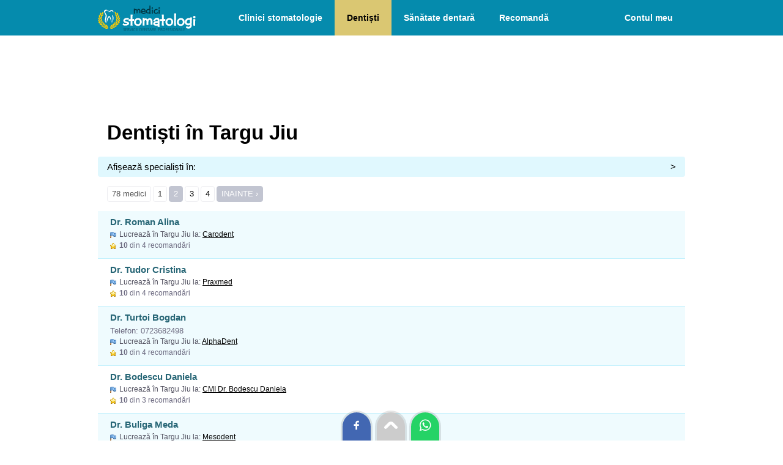

--- FILE ---
content_type: text/html; charset=UTF-8
request_url: https://www.medici-stomatologi.ro/dentisti/targu-jiu/2
body_size: 3766
content:
<!DOCTYPE html>
<html lang="ro">
<head>
<title>Dentiști în Targu Jiu</title>
<meta charset="utf-8">
<meta name="viewport" content="width=device-width, initial-scale=1.0, minimum-scale=1.0, maximum-scale=2.0, target-densitydpi=device-dpi">
<meta name="Description" content="Căutați un Stomatolog în Targu Jiu? Aici găsiți lista completă cu date de contact, loc de muncă, prezentări și recomandări primite."/>
<link rel="stylesheet" href="/style2.css" />
<link rel="apple-touch-icon" sizes="180x180" href="/imagini/favicon/apple-touch-icon.png">
<link rel="icon" type="image/png" sizes="32x32" href="/imagini/favicon/favicon-32x32.png">
<link rel="icon" type="image/png" sizes="16x16" href="/imagini/favicon/favicon-16x16.png">
<link rel="manifest" href="/imagini/favicon/site.webmanifest">
<link rel="mask-icon" href="/imagini/favicon/safari-pinned-tab.svg" color="#5bbad5">
<link rel="shortcut icon" href="/imagini/favicon/favicon.ico">
<meta name="msapplication-TileColor" content="#da532c">
<meta name="msapplication-config" content="/imagini/favicon/browserconfig.xml">
<meta name="theme-color" content="#ffffff">


<!-- Google tag (gtag.js) -->
<script async src="https://www.googletagmanager.com/gtag/js?id=G-EW16DWQXXZ"></script>
<script>
  window.dataLayer = window.dataLayer || [];
  function gtag(){dataLayer.push(arguments);}
  gtag('js', new Date());

  gtag('config', 'G-EW16DWQXXZ');
</script>


<script>
function aratabox(id){
	//deschide sau inchide boxul
	var val=document.getElementById(id).style.display;
	if(val=="none" | val=="")	{
		document.getElementById(id).style.display="block";
	}else{
		document.getElementById(id).style.display="none";
	}
}
</script>


</head>
<body>
<div id="container">

<div id="header">
    <a href="/"><img src="/imagini/logo.svg" alt="Medici-Stomatologi.ro - prima pagină" id="logo" /></a>
    <img src="/imagini/i-meniu.png" alt="Meniu" class="meniu-arata" onClick="aratabox('meniu-linkuri')"/>
    <ul id="meniu-linkuri" class="meniu">
        <li><a href="/"  title="Cauta clinici de stomatologie">Clinici stomatologie</a></li>
        <li><a href="/lista-medici.php" class='sel' title="Cauta cabinete de stomatologie">Dentiști</a></li>       
        <li><a href="/infodent"  title="Articole despre îngrijirea dinților, afecțiuni dentare, proceduri stomatologice">Sănătate dentară</a></li>
        <li><a href="/recomanda.php"  title="Recomandați un medic stomatolog sau o clinică stomatologică">Recomandă</a></li>

                 <li class="meniu-cont"><a href="/logare.php"  title="Loghează-te in cont">Contul meu</a></li>
            </ul>
    <div class="clr"></div>
</div>
<div id="content">


<div style="height:110px; text-align:center;">
        <!-- Billboard-horizontal -->
        <ins class="adsbygoogle" style="display:block; width:100%; height:100px;" data-ad-client="ca-pub-9045026212588030" data-ad-slot="2819263748"></ins>
</div>




<h1 style="padding-left: 15px;">Dentiști în Targu Jiu</h1>


<div class="box-bleo" style="padding:7px 15px">
	<div style=" color:#000000; font-size:15px; cursor:pointer;"  onClick="aratabox('specializari');return false;" ><span style="float:right">&gt;</span>Afișează specialiști în:</div>
    <div id="specializari" class="box_lista nomobile"  style="padding:10px 0; display:none;" >
        <ul>
                </ul>
    </div>
</div>






<div class="paginatie" style="margin:0 0 10px 15px">
	<span class="pagina">78 medici</span>
    <a href="/dentisti/targu-jiu/" class="pag">1</a> <span class="pag_sel">2</span><a href="/dentisti/targu-jiu/3" class="pag">3</a> <a href="/dentisti/targu-jiu/4" class="pag">4</a> <a href="/dentisti/targu-jiu/3" class="pag_sel">INAINTE &rsaquo;</a></div>
<div class="clr"></div>
			  


    <div class="lista-cab" style=" background-color: #EFFBFE; " >   
                        <a href="/doctor/roman-alina" class="titlu">Dr. Roman Alina</a>
        		        
        <div class="adresa">Lucrează în Targu Jiu la: <a href="/carodent" class="link_2">Carodent</a></div>        <div class="nota"><b>10</b> din 4 recomandări</div>        <div class="clr"></div>
    </div> 
	    <div class="lista-cab" style="  " >   
                        <a href="/doctor/tudor-cristina" class="titlu">Dr. Tudor Cristina</a>
        		        
        <div class="adresa">Lucrează în Targu Jiu la: <a href="/praxmed" class="link_2">Praxmed</a></div>        <div class="nota"><b>10</b> din 4 recomandări</div>        <div class="clr"></div>
    </div> 
	    <div class="lista-cab" style=" background-color: #EFFBFE; " >   
                        <a href="/doctor/turtoi-bogdan" class="titlu">Dr. Turtoi Bogdan</a>
        		        <p>Telefon: 0723682498</p>
        <div class="adresa">Lucrează în Targu Jiu la: <a href="/alphadent-" class="link_2">AlphaDent</a></div>        <div class="nota"><b>10</b> din 4 recomandări</div>        <div class="clr"></div>
    </div> 
	    <div class="lista-cab" style="  " >   
                        <a href="/doctor/bodescu-daniela" class="titlu">Dr. Bodescu Daniela</a>
        		        
        <div class="adresa">Lucrează în Targu Jiu la: <a href="/cmi-dr-bodescu-daniela" class="link_2">CMI Dr. Bodescu Daniela</a></div>        <div class="nota"><b>10</b> din 3 recomandări</div>        <div class="clr"></div>
    </div> 
	    <div class="lista-cab" style=" background-color: #EFFBFE; " >   
                        <a href="/doctor/buliga-meda" class="titlu">Dr. Buliga Meda</a>
        		        
        <div class="adresa">Lucrează în Targu Jiu la: <a href="/mesodent" class="link_2">Mesodent</a></div>        <div class="nota"><b>10</b> din 3 recomandări</div>        <div class="clr"></div>
    </div> 
	
    <div class="lista-cab" style="  " >   
                        <a href="/doctor/marian-manuela-elena" class="titlu">Dr. Marian Manuela Elena</a>
        		        
        <div class="adresa">Lucrează în Targu Jiu la: <a href="/cmi-dr-marian-manuela-elena" class="link_2">CMI Dr. Marian Manuela Elena</a></div>        <div class="nota"><b>10</b> din 3 recomandări</div>        <div class="clr"></div>
    </div> 
	    <div class="lista-cab" style=" background-color: #EFFBFE; " >   
                        <a href="/doctor/mincea-mihai" class="titlu">Dr. Mincea Mihai</a>
        		        
        <div class="adresa">Lucrează în Targu Jiu la: <a href="/cmi-dr-mincea-mihai" class="link_2">CMI Dr. Mincea Mihai</a></div>        <div class="nota"><b>10</b> din 3 recomandări</div>        <div class="clr"></div>
    </div> 
	    <div class="lista-cab" style="  " >   
                        <a href="/doctor/murgea-valentin-bogdan" class="titlu">Dr. Murgea Valentin Bogdan</a>
        		<p>Competențe: implantologie dentara si radiologie dentara</p>        
        <div class="adresa">Lucrează în Targu Jiu la: <a href="/hevadent" class="link_2">HevaDent</a></div>        <div class="nota"><b>10</b> din 3 recomandări</div>        <div class="clr"></div>
    </div> 
	    <div class="lista-cab" style=" background-color: #EFFBFE; " >   
                        <a href="/doctor/perciun-paul" class="titlu">Dr. Perciun Paul</a>
        		        
        <div class="adresa">Lucrează în Targu Jiu la: <a href="/cmi-dr-perciun-paul" class="link_2">CMI Dr. Perciun Paul</a></div>        <div class="nota"><b>9.66</b> din 3 recomandări</div>        <div class="clr"></div>
    </div> 
	    <div class="lista-cab" style="  " >   
                        <a href="/doctor/cevala-remus" class="titlu">Dr. Cevala Remus</a>
        		        
        <div class="adresa">Lucrează în Targu Jiu la: <a href="/cmi-dr-cevala-remus-victor" class="link_2">CMI Dr. Cevala Remus Victor</a></div>        <div class="nota"><b>9.5</b> din 2 recomandări</div>        <div class="clr"></div>
    </div> 
	    <div class="lista-cab" style=" background-color: #EFFBFE; " >   
                        <a href="/doctor/cheznoiu-costin" class="titlu">Dr. Cheznoiu Costin</a>
        		        
        <div class="adresa">Lucrează în Targu Jiu la: <a href="/cmi-dr-cheznoiu-costin" class="link_2">CMI Dr. Cheznoiu Costin</a></div>        <div class="nota"><b>10</b> din 2 recomandări</div>        <div class="clr"></div>
    </div> 
	    <div class="lista-cab" style="  " >   
                        <a href="/doctor/dulamita-maria" class="titlu">Dr. Dulamita Maria</a>
        		        
        <div class="adresa">Lucrează în Targu Jiu la: <a href="/cmi-dr-dulamita-maria" class="link_2">CMI Dr. Dulamita Maria</a></div>        <div class="nota"><b>10</b> din 2 recomandări</div>        <div class="clr"></div>
    </div> 
	    <div class="lista-cab" style=" background-color: #EFFBFE; " >   
                        <a href="/doctor/mihutescu-amalia" class="titlu">Dr. Mihutescu Amalia</a>
        		<p>Competențe: ortodontie</p>        
        <div class="adresa">Lucrează în Targu Jiu la: <a href="/hevadent" class="link_2">HevaDent</a></div>        <div class="nota"><b>10</b> din 2 recomandări</div>        <div class="clr"></div>
    </div> 
	    <div class="lista-cab" style="  " >   
                        <a href="/doctor/moldovan-bogdan-ioan" class="titlu">Dr. Moldovan Bogdan Ioan</a>
        		        
        <div class="adresa">Lucrează în Targu Jiu la: <a href="/cmi-dr-moldovan-bogdan-ioan" class="link_2">CMI Dr. Moldovan Bogdan Ioan</a></div>        <div class="nota"><b>10</b> din 2 recomandări</div>        <div class="clr"></div>
    </div> 
	    <div class="lista-cab" style=" background-color: #EFFBFE; " >   
                        <a href="/doctor/oprea-ciprian-marian" class="titlu">Dr. Oprea Ciprian Marian</a>
        		        
        <div class="adresa">Lucrează în Targu Jiu la: <a href="/cmi-dr-oprea-ciprian-marian" class="link_2">CMI Dr. Oprea Ciprian Marian</a></div>        <div class="nota"><b>10</b> din 2 recomandări</div>        <div class="clr"></div>
    </div> 
	    <div class="lista-cab" style="  " >   
                        <a href="/doctor/remescu-maria-raluca" class="titlu">Dr. Remescu Maria Raluca</a>
        		        
        <div class="adresa">Lucrează în Targu Jiu la: <a href="/cmi-dr-remescu-maria-raluca" class="link_2">CMI Dr. Remescu Maria Raluca</a></div>        <div class="nota"><b>10</b> din 2 recomandări</div>        <div class="clr"></div>
    </div> 
	    <div class="lista-cab" style=" background-color: #EFFBFE; " >   
                        <a href="/doctor/sorin-puscu" class="titlu">Dr. Sorin Pușcu</a>
        		<p>Competențe: medic specialist stomatologie generală, implantologie, radiologie</p>        <p>Telefon: 0756051155</p>
        <div class="adresa">Lucrează în Targu Jiu la: <a href="/clinica-stomatologica-mh-dent" class="link_2">Clinica Stomatologică MH Dent</a></div>        <div class="nota"><b>10</b> din 2 recomandări</div>        <div class="clr"></div>
    </div> 
	    <div class="lista-cab" style="  " >   
                        <a href="/doctor/tirca-tiberiu" class="titlu">Conf. Dr. Țîrcă Tiberiu</a>
        		        
        <div class="adresa">Lucrează în Targu Jiu la: <a href="/cmi-dr-tirca-tiberiu" class="link_2">CMI Dr. Țîrcă Tiberiu</a></div>        <div class="nota"><b>9.5</b> din 2 recomandări</div>        <div class="clr"></div>
    </div> 
	    <div class="lista-cab" style=" background-color: #EFFBFE; " >   
                        <a href="/doctor/voinea-madalina" class="titlu">Dr. Voinea Madalina</a>
        		        
        <div class="adresa">Lucrează în Targu Jiu la: <a href="/mad-dent" class="link_2">Mad Dent</a></div>        <div class="nota"><b>10</b> din 2 recomandări</div>        <div class="clr"></div>
    </div> 
	    <div class="lista-cab" style="  " >   
                        <a href="/doctor/cevala-maria-daniela" class="titlu">Dr. Cevală Maria Daniela</a>
        		        
        <div class="adresa">Lucrează în Targu Jiu la: <a href="/cmi-cevala-maria-daniela" class="link_2">CMI Cevală Maria Daniela</a></div>        <div class="nota"><b>10</b> din 1 recomandări</div>        <div class="clr"></div>
    </div> 
	





<div class="paginatie" style="margin:10px 0 10px 15px;">
	<span class="pagina">78 medici</span>
    <a href="/dentisti/targu-jiu/" class="pag">1</a> <span class="pag_sel">2</span><a href="/dentisti/targu-jiu/3" class="pag">3</a> <a href="/dentisti/targu-jiu/4" class="pag">4</a> <a href="/dentisti/targu-jiu/3" class="pag_sel">INAINTE &rsaquo;</a></div>
<div class="clr"></div>
		

<br><br>
    <div style="padding:15px">
    Mai sus sunt listați medici. Vedeți și lista de<br>
    <a href="/targu-jiu" class="linkbut">Clinici și cabinete stomatologie Targu Jiu</a>
    </div>


<br />
<br />






<div class="clr"></div>
</div>
<div id="footer">
        <a href="/i/termeni-si-conditii"  rel="nofollow" style="border:0;">Termeni și condiții</a> 
        <a href="/i/confidentialitate"  rel="nofollow">Confidențialitate</a> 
        <a href="/i/cookies"  rel="nofollow">Politica cookies</a> 
        <a href="/i/promo"  rel="nofollow">Promovare pe site</a> 
        <a href="/contact.php"  rel="nofollow">Contact</a>
        <div class="footertxt">Copyright &copy; 2026: Medici-Stomatologi.ro - listă cu dentiști, clinici de stomatologie, ghid sănătate dentară<br>Un proiect <a href="https://www.romedic.ro" title="Ghid de Sănătate și Medicină" style="border:none; text-decoration:underline">ROmedic.ro</a></div>
</div>

<div style="position:fixed; bottom:0; left:50%; margin-left:-83px">
<a href="https://www.facebook.com/sharer/sharer.php?u=https://www.medici-stomatologi.ro/dentisti/targu-jiu/2" target="_blank" rel="nofollow" title="Trimite(Share) pe Facebook"><div style="padding:10px 12px; margin:0 3px; border-radius:50px 50px 0 0; display:inline-block;box-shadow: 0 0 0px 3px rgba(0, 0, 0, 0.1);  background:#4267B2;"><img src="/imagini/share/facebook.svg" alt="Trimite(Share) pe Facebook" style="width:22px; height:22px"/></div></a>
<a href="#header" title="Mergi sus"><div style="padding:10px 12px; margin:0 3px; border-radius:50px 50px 0 0; display:inline-block; box-shadow: 0 0 0px 3px rgba(0, 0, 0, 0.1); background:#cccccc;"><img src="/imagini/share/top.svg" alt="Mergi sus" style="width:22px; height:22px;"/></div></a>
<a href="whatsapp://send?text=https://www.medici-stomatologi.ro/dentisti/targu-jiu/2" data-action="share/whatsapp/share" target="_blank" rel="nofollow" title="Trimite linkul pe Whatsapp"><div style="padding:10px 12px; margin:0 3px; border-radius:50px 50px 0 0; display:inline-block;box-shadow: 0 0 0px 3px rgba(0, 0, 0, 0.1); background:#25d366"><img src="/imagini/share/whatsapp.svg" alt="Trimite linkul pe Whatsapp" style="width:22px; height:22px"/></div></a>
</div>


<!-- Defer Ads JS library -->
<script type='text/javascript'>
//<![CDATA[
/* Lazy Load AdSense*/
var lazyadsense = !1;
window.addEventListener("scroll", function() {
    (0 != document.documentElement.scrollTop && !1 === lazyadsense || 0 != document.body.scrollTop && !1 === lazyadsense) && (! function() {
        var e = document.createElement("script");
        e.id = "g_ads_js", e.type = "text/javascript", e.async = "async", e.src = "https://pagead2.googlesyndication.com/pagead/js/adsbygoogle.js";
        var a = document.getElementsByTagName("script")[0];
        a.parentNode.insertBefore(e, a)

      	/* only for AdSense Auto ads*/
      	var gads = document.getElementById("g_ads_js")
        gads.setAttribute("data-ad-client", "ca-pub-9045026212588030");

    }(), lazyadsense = !0)
}, !0);
//]]>
</script>

<!-- Defer Ads load command -->
<script>
    (adsbygoogle = window.adsbygoogle || []).onload = function () {
        [].forEach.call(document.getElementsByClassName('adsbygoogle'), function () {
            adsbygoogle.push({})
        })
    }
</script></div>
</body>
</html>